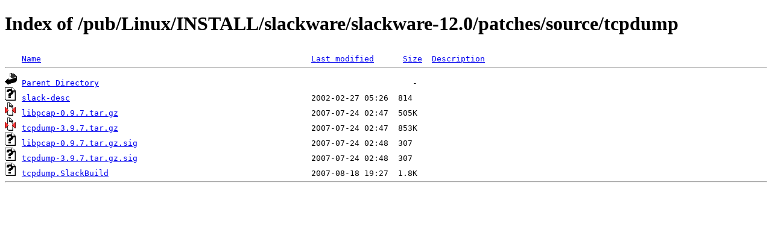

--- FILE ---
content_type: text/html;charset=ISO-8859-1
request_url: https://www.nic.funet.fi/pub/Linux/INSTALL/slackware/slackware-12.0/patches/source/tcpdump/?C=M;O=A
body_size: 1751
content:
<!DOCTYPE HTML PUBLIC "-//W3C//DTD HTML 4.01//EN" "http://www.w3.org/TR/html4/strict.dtd">
<html>
 <head>
  <title>Index of /pub/Linux/INSTALL/slackware/slackware-12.0/patches/source/tcpdump</title>
 </head>
 <body>
<h1>Index of /pub/Linux/INSTALL/slackware/slackware-12.0/patches/source/tcpdump</h1>
<pre><img src="/icons/blank.gif" alt="Icon "> <a href="?C=N;O=A">Name</a>                                                        <a href="?C=M;O=D">Last modified</a>      <a href="?C=S;O=A">Size</a>  <a href="?C=D;O=A">Description</a><hr><img src="/icons/back.gif" alt="[PARENTDIR]"> <a href="/pub/Linux/INSTALL/slackware/slackware-12.0/patches/source/">Parent Directory</a>                                                                 -   
<img src="/icons/unknown.gif" alt="[   ]"> <a href="slack-desc">slack-desc</a>                                                  2002-02-27 05:26  814   
<img src="/icons/compressed.gif" alt="[   ]"> <a href="libpcap-0.9.7.tar.gz">libpcap-0.9.7.tar.gz</a>                                        2007-07-24 02:47  505K  
<img src="/icons/compressed.gif" alt="[   ]"> <a href="tcpdump-3.9.7.tar.gz">tcpdump-3.9.7.tar.gz</a>                                        2007-07-24 02:47  853K  
<img src="/icons/unknown.gif" alt="[   ]"> <a href="libpcap-0.9.7.tar.gz.sig">libpcap-0.9.7.tar.gz.sig</a>                                    2007-07-24 02:48  307   
<img src="/icons/unknown.gif" alt="[   ]"> <a href="tcpdump-3.9.7.tar.gz.sig">tcpdump-3.9.7.tar.gz.sig</a>                                    2007-07-24 02:48  307   
<img src="/icons/unknown.gif" alt="[   ]"> <a href="tcpdump.SlackBuild">tcpdump.SlackBuild</a>                                          2007-08-18 19:27  1.8K  
<hr></pre>
</body></html>
